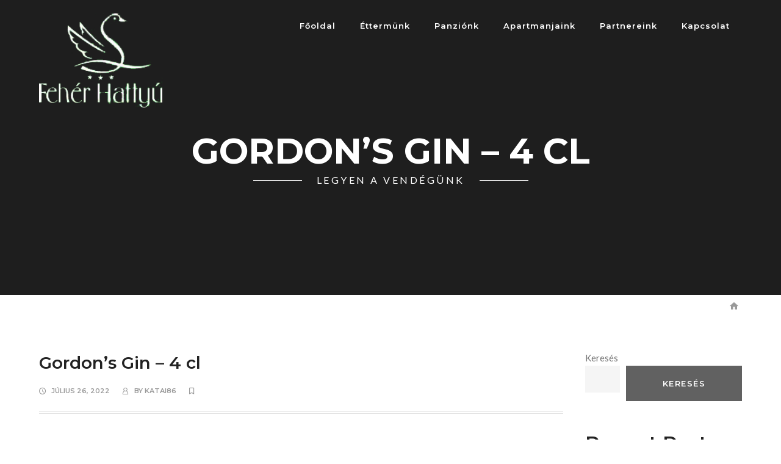

--- FILE ---
content_type: text/html; charset=UTF-8
request_url: https://feherhattyu.hu/food/gordons-gin-4-cl/
body_size: 17214
content:
<!DOCTYPE html>
<html dir="ltr" lang="hu"
	prefix="og: https://ogp.me/ns#"  class="no-js">
<head>
	<meta charset="UTF-8">
	<meta name="viewport" content="width=device-width">
	<link rel="profile" href="http://gmpg.org/xfn/11">
	<link rel="pingback" href="https://feherhattyu.hu/xmlrpc.php">
	
	<title>Gordon’s Gin – 4 cl - Fehér Hattyú</title>

		<!-- All in One SEO 4.4.1 - aioseo.com -->
		<meta name="robots" content="max-image-preview:large" />
		<link rel="canonical" href="https://feherhattyu.hu/food/gordons-gin-4-cl/" />
		<meta name="generator" content="All in One SEO (AIOSEO) 4.4.1" />
		<meta property="og:locale" content="hu_HU" />
		<meta property="og:site_name" content="Fehér Hattyú - Orosháza" />
		<meta property="og:type" content="article" />
		<meta property="og:title" content="Gordon’s Gin – 4 cl - Fehér Hattyú" />
		<meta property="og:url" content="https://feherhattyu.hu/food/gordons-gin-4-cl/" />
		<meta property="article:published_time" content="2022-07-26T10:46:21+00:00" />
		<meta property="article:modified_time" content="2025-06-14T11:43:43+00:00" />
		<meta name="twitter:card" content="summary_large_image" />
		<meta name="twitter:title" content="Gordon’s Gin – 4 cl - Fehér Hattyú" />
		<script type="application/ld+json" class="aioseo-schema">
			{"@context":"https:\/\/schema.org","@graph":[{"@type":"BreadcrumbList","@id":"https:\/\/feherhattyu.hu\/food\/gordons-gin-4-cl\/#breadcrumblist","itemListElement":[{"@type":"ListItem","@id":"https:\/\/feherhattyu.hu\/#listItem","position":1,"item":{"@type":"WebPage","@id":"https:\/\/feherhattyu.hu\/","name":"Home","description":"Orosh\u00e1za","url":"https:\/\/feherhattyu.hu\/"},"nextItem":"https:\/\/feherhattyu.hu\/food\/gordons-gin-4-cl\/#listItem"},{"@type":"ListItem","@id":"https:\/\/feherhattyu.hu\/food\/gordons-gin-4-cl\/#listItem","position":2,"item":{"@type":"WebPage","@id":"https:\/\/feherhattyu.hu\/food\/gordons-gin-4-cl\/","name":"Gordon\u2019s Gin - 4 cl","url":"https:\/\/feherhattyu.hu\/food\/gordons-gin-4-cl\/"},"previousItem":"https:\/\/feherhattyu.hu\/#listItem"}]},{"@type":"Organization","@id":"https:\/\/feherhattyu.hu\/#organization","name":"Feh\u00e9r Hatty\u00fa","url":"https:\/\/feherhattyu.hu\/"},{"@type":"Person","@id":"https:\/\/feherhattyu.hu\/author\/katai86\/#author","url":"https:\/\/feherhattyu.hu\/author\/katai86\/","name":"katai86","image":{"@type":"ImageObject","@id":"https:\/\/feherhattyu.hu\/food\/gordons-gin-4-cl\/#authorImage","url":"https:\/\/secure.gravatar.com\/avatar\/e446cb332c87330f66ac9b5c23085988e8c11ba46f8cf7b6116b79054c628625?s=96&d=mm&r=g","width":96,"height":96,"caption":"katai86"}},{"@type":"WebPage","@id":"https:\/\/feherhattyu.hu\/food\/gordons-gin-4-cl\/#webpage","url":"https:\/\/feherhattyu.hu\/food\/gordons-gin-4-cl\/","name":"Gordon\u2019s Gin \u2013 4 cl - Feh\u00e9r Hatty\u00fa","inLanguage":"hu-HU","isPartOf":{"@id":"https:\/\/feherhattyu.hu\/#website"},"breadcrumb":{"@id":"https:\/\/feherhattyu.hu\/food\/gordons-gin-4-cl\/#breadcrumblist"},"author":{"@id":"https:\/\/feherhattyu.hu\/author\/katai86\/#author"},"creator":{"@id":"https:\/\/feherhattyu.hu\/author\/katai86\/#author"},"datePublished":"2022-07-26T10:46:21+00:00","dateModified":"2025-06-14T11:43:43+00:00"},{"@type":"WebSite","@id":"https:\/\/feherhattyu.hu\/#website","url":"https:\/\/feherhattyu.hu\/","name":"Feh\u00e9r Hatty\u00fa","description":"Orosh\u00e1za","inLanguage":"hu-HU","publisher":{"@id":"https:\/\/feherhattyu.hu\/#organization"}}]}
		</script>
		<!-- All in One SEO -->

<link rel='dns-prefetch' href='//stats.wp.com' />
<link rel='dns-prefetch' href='//maps.googleapis.com' />
<link rel='dns-prefetch' href='//fonts.googleapis.com' />
<link rel="alternate" type="application/rss+xml" title="Fehér Hattyú &raquo; hírcsatorna" href="https://feherhattyu.hu/feed/" />
<link rel="alternate" type="application/rss+xml" title="Fehér Hattyú &raquo; hozzászólás hírcsatorna" href="https://feherhattyu.hu/comments/feed/" />
<link rel="alternate" title="oEmbed (JSON)" type="application/json+oembed" href="https://feherhattyu.hu/wp-json/oembed/1.0/embed?url=https%3A%2F%2Ffeherhattyu.hu%2Ffood%2Fgordons-gin-4-cl%2F" />
<link rel="alternate" title="oEmbed (XML)" type="text/xml+oembed" href="https://feherhattyu.hu/wp-json/oembed/1.0/embed?url=https%3A%2F%2Ffeherhattyu.hu%2Ffood%2Fgordons-gin-4-cl%2F&#038;format=xml" />
		<!-- This site uses the Google Analytics by MonsterInsights plugin v8.17 - Using Analytics tracking - https://www.monsterinsights.com/ -->
		<!-- Note: MonsterInsights is not currently configured on this site. The site owner needs to authenticate with Google Analytics in the MonsterInsights settings panel. -->
					<!-- No tracking code set -->
				<!-- / Google Analytics by MonsterInsights -->
		<style id='wp-img-auto-sizes-contain-inline-css' type='text/css'>
img:is([sizes=auto i],[sizes^="auto," i]){contain-intrinsic-size:3000px 1500px}
/*# sourceURL=wp-img-auto-sizes-contain-inline-css */
</style>
<link rel='stylesheet' id='extraicon-css' href='https://feherhattyu.hu/wp-content/plugins/wprt-addons//assets/theme-icons.css?ver=6.9' type='text/css' media='all' />
<link rel='stylesheet' id='js_composer_front-css' href='https://feherhattyu.hu/wp-content/plugins/js_composer/assets/css/js_composer.min.css?ver=6.9.0' type='text/css' media='all' />
<style id='wp-emoji-styles-inline-css' type='text/css'>

	img.wp-smiley, img.emoji {
		display: inline !important;
		border: none !important;
		box-shadow: none !important;
		height: 1em !important;
		width: 1em !important;
		margin: 0 0.07em !important;
		vertical-align: -0.1em !important;
		background: none !important;
		padding: 0 !important;
	}
/*# sourceURL=wp-emoji-styles-inline-css */
</style>
<style id='wp-block-library-inline-css' type='text/css'>
:root{--wp-block-synced-color:#7a00df;--wp-block-synced-color--rgb:122,0,223;--wp-bound-block-color:var(--wp-block-synced-color);--wp-editor-canvas-background:#ddd;--wp-admin-theme-color:#007cba;--wp-admin-theme-color--rgb:0,124,186;--wp-admin-theme-color-darker-10:#006ba1;--wp-admin-theme-color-darker-10--rgb:0,107,160.5;--wp-admin-theme-color-darker-20:#005a87;--wp-admin-theme-color-darker-20--rgb:0,90,135;--wp-admin-border-width-focus:2px}@media (min-resolution:192dpi){:root{--wp-admin-border-width-focus:1.5px}}.wp-element-button{cursor:pointer}:root .has-very-light-gray-background-color{background-color:#eee}:root .has-very-dark-gray-background-color{background-color:#313131}:root .has-very-light-gray-color{color:#eee}:root .has-very-dark-gray-color{color:#313131}:root .has-vivid-green-cyan-to-vivid-cyan-blue-gradient-background{background:linear-gradient(135deg,#00d084,#0693e3)}:root .has-purple-crush-gradient-background{background:linear-gradient(135deg,#34e2e4,#4721fb 50%,#ab1dfe)}:root .has-hazy-dawn-gradient-background{background:linear-gradient(135deg,#faaca8,#dad0ec)}:root .has-subdued-olive-gradient-background{background:linear-gradient(135deg,#fafae1,#67a671)}:root .has-atomic-cream-gradient-background{background:linear-gradient(135deg,#fdd79a,#004a59)}:root .has-nightshade-gradient-background{background:linear-gradient(135deg,#330968,#31cdcf)}:root .has-midnight-gradient-background{background:linear-gradient(135deg,#020381,#2874fc)}:root{--wp--preset--font-size--normal:16px;--wp--preset--font-size--huge:42px}.has-regular-font-size{font-size:1em}.has-larger-font-size{font-size:2.625em}.has-normal-font-size{font-size:var(--wp--preset--font-size--normal)}.has-huge-font-size{font-size:var(--wp--preset--font-size--huge)}.has-text-align-center{text-align:center}.has-text-align-left{text-align:left}.has-text-align-right{text-align:right}.has-fit-text{white-space:nowrap!important}#end-resizable-editor-section{display:none}.aligncenter{clear:both}.items-justified-left{justify-content:flex-start}.items-justified-center{justify-content:center}.items-justified-right{justify-content:flex-end}.items-justified-space-between{justify-content:space-between}.screen-reader-text{border:0;clip-path:inset(50%);height:1px;margin:-1px;overflow:hidden;padding:0;position:absolute;width:1px;word-wrap:normal!important}.screen-reader-text:focus{background-color:#ddd;clip-path:none;color:#444;display:block;font-size:1em;height:auto;left:5px;line-height:normal;padding:15px 23px 14px;text-decoration:none;top:5px;width:auto;z-index:100000}html :where(.has-border-color){border-style:solid}html :where([style*=border-top-color]){border-top-style:solid}html :where([style*=border-right-color]){border-right-style:solid}html :where([style*=border-bottom-color]){border-bottom-style:solid}html :where([style*=border-left-color]){border-left-style:solid}html :where([style*=border-width]){border-style:solid}html :where([style*=border-top-width]){border-top-style:solid}html :where([style*=border-right-width]){border-right-style:solid}html :where([style*=border-bottom-width]){border-bottom-style:solid}html :where([style*=border-left-width]){border-left-style:solid}html :where(img[class*=wp-image-]){height:auto;max-width:100%}:where(figure){margin:0 0 1em}html :where(.is-position-sticky){--wp-admin--admin-bar--position-offset:var(--wp-admin--admin-bar--height,0px)}@media screen and (max-width:600px){html :where(.is-position-sticky){--wp-admin--admin-bar--position-offset:0px}}

/*# sourceURL=wp-block-library-inline-css */
</style><style id='wp-block-heading-inline-css' type='text/css'>
h1:where(.wp-block-heading).has-background,h2:where(.wp-block-heading).has-background,h3:where(.wp-block-heading).has-background,h4:where(.wp-block-heading).has-background,h5:where(.wp-block-heading).has-background,h6:where(.wp-block-heading).has-background{padding:1.25em 2.375em}h1.has-text-align-left[style*=writing-mode]:where([style*=vertical-lr]),h1.has-text-align-right[style*=writing-mode]:where([style*=vertical-rl]),h2.has-text-align-left[style*=writing-mode]:where([style*=vertical-lr]),h2.has-text-align-right[style*=writing-mode]:where([style*=vertical-rl]),h3.has-text-align-left[style*=writing-mode]:where([style*=vertical-lr]),h3.has-text-align-right[style*=writing-mode]:where([style*=vertical-rl]),h4.has-text-align-left[style*=writing-mode]:where([style*=vertical-lr]),h4.has-text-align-right[style*=writing-mode]:where([style*=vertical-rl]),h5.has-text-align-left[style*=writing-mode]:where([style*=vertical-lr]),h5.has-text-align-right[style*=writing-mode]:where([style*=vertical-rl]),h6.has-text-align-left[style*=writing-mode]:where([style*=vertical-lr]),h6.has-text-align-right[style*=writing-mode]:where([style*=vertical-rl]){rotate:180deg}
/*# sourceURL=https://feherhattyu.hu/wp-includes/blocks/heading/style.min.css */
</style>
<style id='wp-block-latest-comments-inline-css' type='text/css'>
ol.wp-block-latest-comments{box-sizing:border-box;margin-left:0}:where(.wp-block-latest-comments:not([style*=line-height] .wp-block-latest-comments__comment)){line-height:1.1}:where(.wp-block-latest-comments:not([style*=line-height] .wp-block-latest-comments__comment-excerpt p)){line-height:1.8}.has-dates :where(.wp-block-latest-comments:not([style*=line-height])),.has-excerpts :where(.wp-block-latest-comments:not([style*=line-height])){line-height:1.5}.wp-block-latest-comments .wp-block-latest-comments{padding-left:0}.wp-block-latest-comments__comment{list-style:none;margin-bottom:1em}.has-avatars .wp-block-latest-comments__comment{list-style:none;min-height:2.25em}.has-avatars .wp-block-latest-comments__comment .wp-block-latest-comments__comment-excerpt,.has-avatars .wp-block-latest-comments__comment .wp-block-latest-comments__comment-meta{margin-left:3.25em}.wp-block-latest-comments__comment-excerpt p{font-size:.875em;margin:.36em 0 1.4em}.wp-block-latest-comments__comment-date{display:block;font-size:.75em}.wp-block-latest-comments .avatar,.wp-block-latest-comments__comment-avatar{border-radius:1.5em;display:block;float:left;height:2.5em;margin-right:.75em;width:2.5em}.wp-block-latest-comments[class*=-font-size] a,.wp-block-latest-comments[style*=font-size] a{font-size:inherit}
/*# sourceURL=https://feherhattyu.hu/wp-includes/blocks/latest-comments/style.min.css */
</style>
<style id='wp-block-latest-posts-inline-css' type='text/css'>
.wp-block-latest-posts{box-sizing:border-box}.wp-block-latest-posts.alignleft{margin-right:2em}.wp-block-latest-posts.alignright{margin-left:2em}.wp-block-latest-posts.wp-block-latest-posts__list{list-style:none}.wp-block-latest-posts.wp-block-latest-posts__list li{clear:both;overflow-wrap:break-word}.wp-block-latest-posts.is-grid{display:flex;flex-wrap:wrap}.wp-block-latest-posts.is-grid li{margin:0 1.25em 1.25em 0;width:100%}@media (min-width:600px){.wp-block-latest-posts.columns-2 li{width:calc(50% - .625em)}.wp-block-latest-posts.columns-2 li:nth-child(2n){margin-right:0}.wp-block-latest-posts.columns-3 li{width:calc(33.33333% - .83333em)}.wp-block-latest-posts.columns-3 li:nth-child(3n){margin-right:0}.wp-block-latest-posts.columns-4 li{width:calc(25% - .9375em)}.wp-block-latest-posts.columns-4 li:nth-child(4n){margin-right:0}.wp-block-latest-posts.columns-5 li{width:calc(20% - 1em)}.wp-block-latest-posts.columns-5 li:nth-child(5n){margin-right:0}.wp-block-latest-posts.columns-6 li{width:calc(16.66667% - 1.04167em)}.wp-block-latest-posts.columns-6 li:nth-child(6n){margin-right:0}}:root :where(.wp-block-latest-posts.is-grid){padding:0}:root :where(.wp-block-latest-posts.wp-block-latest-posts__list){padding-left:0}.wp-block-latest-posts__post-author,.wp-block-latest-posts__post-date{display:block;font-size:.8125em}.wp-block-latest-posts__post-excerpt,.wp-block-latest-posts__post-full-content{margin-bottom:1em;margin-top:.5em}.wp-block-latest-posts__featured-image a{display:inline-block}.wp-block-latest-posts__featured-image img{height:auto;max-width:100%;width:auto}.wp-block-latest-posts__featured-image.alignleft{float:left;margin-right:1em}.wp-block-latest-posts__featured-image.alignright{float:right;margin-left:1em}.wp-block-latest-posts__featured-image.aligncenter{margin-bottom:1em;text-align:center}
/*# sourceURL=https://feherhattyu.hu/wp-includes/blocks/latest-posts/style.min.css */
</style>
<style id='wp-block-search-inline-css' type='text/css'>
.wp-block-search__button{margin-left:10px;word-break:normal}.wp-block-search__button.has-icon{line-height:0}.wp-block-search__button svg{height:1.25em;min-height:24px;min-width:24px;width:1.25em;fill:currentColor;vertical-align:text-bottom}:where(.wp-block-search__button){border:1px solid #ccc;padding:6px 10px}.wp-block-search__inside-wrapper{display:flex;flex:auto;flex-wrap:nowrap;max-width:100%}.wp-block-search__label{width:100%}.wp-block-search.wp-block-search__button-only .wp-block-search__button{box-sizing:border-box;display:flex;flex-shrink:0;justify-content:center;margin-left:0;max-width:100%}.wp-block-search.wp-block-search__button-only .wp-block-search__inside-wrapper{min-width:0!important;transition-property:width}.wp-block-search.wp-block-search__button-only .wp-block-search__input{flex-basis:100%;transition-duration:.3s}.wp-block-search.wp-block-search__button-only.wp-block-search__searchfield-hidden,.wp-block-search.wp-block-search__button-only.wp-block-search__searchfield-hidden .wp-block-search__inside-wrapper{overflow:hidden}.wp-block-search.wp-block-search__button-only.wp-block-search__searchfield-hidden .wp-block-search__input{border-left-width:0!important;border-right-width:0!important;flex-basis:0;flex-grow:0;margin:0;min-width:0!important;padding-left:0!important;padding-right:0!important;width:0!important}:where(.wp-block-search__input){appearance:none;border:1px solid #949494;flex-grow:1;font-family:inherit;font-size:inherit;font-style:inherit;font-weight:inherit;letter-spacing:inherit;line-height:inherit;margin-left:0;margin-right:0;min-width:3rem;padding:8px;text-decoration:unset!important;text-transform:inherit}:where(.wp-block-search__button-inside .wp-block-search__inside-wrapper){background-color:#fff;border:1px solid #949494;box-sizing:border-box;padding:4px}:where(.wp-block-search__button-inside .wp-block-search__inside-wrapper) .wp-block-search__input{border:none;border-radius:0;padding:0 4px}:where(.wp-block-search__button-inside .wp-block-search__inside-wrapper) .wp-block-search__input:focus{outline:none}:where(.wp-block-search__button-inside .wp-block-search__inside-wrapper) :where(.wp-block-search__button){padding:4px 8px}.wp-block-search.aligncenter .wp-block-search__inside-wrapper{margin:auto}.wp-block[data-align=right] .wp-block-search.wp-block-search__button-only .wp-block-search__inside-wrapper{float:right}
/*# sourceURL=https://feherhattyu.hu/wp-includes/blocks/search/style.min.css */
</style>
<style id='wp-block-group-inline-css' type='text/css'>
.wp-block-group{box-sizing:border-box}:where(.wp-block-group.wp-block-group-is-layout-constrained){position:relative}
/*# sourceURL=https://feherhattyu.hu/wp-includes/blocks/group/style.min.css */
</style>
<style id='global-styles-inline-css' type='text/css'>
:root{--wp--preset--aspect-ratio--square: 1;--wp--preset--aspect-ratio--4-3: 4/3;--wp--preset--aspect-ratio--3-4: 3/4;--wp--preset--aspect-ratio--3-2: 3/2;--wp--preset--aspect-ratio--2-3: 2/3;--wp--preset--aspect-ratio--16-9: 16/9;--wp--preset--aspect-ratio--9-16: 9/16;--wp--preset--color--black: #000000;--wp--preset--color--cyan-bluish-gray: #abb8c3;--wp--preset--color--white: #ffffff;--wp--preset--color--pale-pink: #f78da7;--wp--preset--color--vivid-red: #cf2e2e;--wp--preset--color--luminous-vivid-orange: #ff6900;--wp--preset--color--luminous-vivid-amber: #fcb900;--wp--preset--color--light-green-cyan: #7bdcb5;--wp--preset--color--vivid-green-cyan: #00d084;--wp--preset--color--pale-cyan-blue: #8ed1fc;--wp--preset--color--vivid-cyan-blue: #0693e3;--wp--preset--color--vivid-purple: #9b51e0;--wp--preset--gradient--vivid-cyan-blue-to-vivid-purple: linear-gradient(135deg,rgb(6,147,227) 0%,rgb(155,81,224) 100%);--wp--preset--gradient--light-green-cyan-to-vivid-green-cyan: linear-gradient(135deg,rgb(122,220,180) 0%,rgb(0,208,130) 100%);--wp--preset--gradient--luminous-vivid-amber-to-luminous-vivid-orange: linear-gradient(135deg,rgb(252,185,0) 0%,rgb(255,105,0) 100%);--wp--preset--gradient--luminous-vivid-orange-to-vivid-red: linear-gradient(135deg,rgb(255,105,0) 0%,rgb(207,46,46) 100%);--wp--preset--gradient--very-light-gray-to-cyan-bluish-gray: linear-gradient(135deg,rgb(238,238,238) 0%,rgb(169,184,195) 100%);--wp--preset--gradient--cool-to-warm-spectrum: linear-gradient(135deg,rgb(74,234,220) 0%,rgb(151,120,209) 20%,rgb(207,42,186) 40%,rgb(238,44,130) 60%,rgb(251,105,98) 80%,rgb(254,248,76) 100%);--wp--preset--gradient--blush-light-purple: linear-gradient(135deg,rgb(255,206,236) 0%,rgb(152,150,240) 100%);--wp--preset--gradient--blush-bordeaux: linear-gradient(135deg,rgb(254,205,165) 0%,rgb(254,45,45) 50%,rgb(107,0,62) 100%);--wp--preset--gradient--luminous-dusk: linear-gradient(135deg,rgb(255,203,112) 0%,rgb(199,81,192) 50%,rgb(65,88,208) 100%);--wp--preset--gradient--pale-ocean: linear-gradient(135deg,rgb(255,245,203) 0%,rgb(182,227,212) 50%,rgb(51,167,181) 100%);--wp--preset--gradient--electric-grass: linear-gradient(135deg,rgb(202,248,128) 0%,rgb(113,206,126) 100%);--wp--preset--gradient--midnight: linear-gradient(135deg,rgb(2,3,129) 0%,rgb(40,116,252) 100%);--wp--preset--font-size--small: 13px;--wp--preset--font-size--medium: 20px;--wp--preset--font-size--large: 36px;--wp--preset--font-size--x-large: 42px;--wp--preset--spacing--20: 0.44rem;--wp--preset--spacing--30: 0.67rem;--wp--preset--spacing--40: 1rem;--wp--preset--spacing--50: 1.5rem;--wp--preset--spacing--60: 2.25rem;--wp--preset--spacing--70: 3.38rem;--wp--preset--spacing--80: 5.06rem;--wp--preset--shadow--natural: 6px 6px 9px rgba(0, 0, 0, 0.2);--wp--preset--shadow--deep: 12px 12px 50px rgba(0, 0, 0, 0.4);--wp--preset--shadow--sharp: 6px 6px 0px rgba(0, 0, 0, 0.2);--wp--preset--shadow--outlined: 6px 6px 0px -3px rgb(255, 255, 255), 6px 6px rgb(0, 0, 0);--wp--preset--shadow--crisp: 6px 6px 0px rgb(0, 0, 0);}:where(.is-layout-flex){gap: 0.5em;}:where(.is-layout-grid){gap: 0.5em;}body .is-layout-flex{display: flex;}.is-layout-flex{flex-wrap: wrap;align-items: center;}.is-layout-flex > :is(*, div){margin: 0;}body .is-layout-grid{display: grid;}.is-layout-grid > :is(*, div){margin: 0;}:where(.wp-block-columns.is-layout-flex){gap: 2em;}:where(.wp-block-columns.is-layout-grid){gap: 2em;}:where(.wp-block-post-template.is-layout-flex){gap: 1.25em;}:where(.wp-block-post-template.is-layout-grid){gap: 1.25em;}.has-black-color{color: var(--wp--preset--color--black) !important;}.has-cyan-bluish-gray-color{color: var(--wp--preset--color--cyan-bluish-gray) !important;}.has-white-color{color: var(--wp--preset--color--white) !important;}.has-pale-pink-color{color: var(--wp--preset--color--pale-pink) !important;}.has-vivid-red-color{color: var(--wp--preset--color--vivid-red) !important;}.has-luminous-vivid-orange-color{color: var(--wp--preset--color--luminous-vivid-orange) !important;}.has-luminous-vivid-amber-color{color: var(--wp--preset--color--luminous-vivid-amber) !important;}.has-light-green-cyan-color{color: var(--wp--preset--color--light-green-cyan) !important;}.has-vivid-green-cyan-color{color: var(--wp--preset--color--vivid-green-cyan) !important;}.has-pale-cyan-blue-color{color: var(--wp--preset--color--pale-cyan-blue) !important;}.has-vivid-cyan-blue-color{color: var(--wp--preset--color--vivid-cyan-blue) !important;}.has-vivid-purple-color{color: var(--wp--preset--color--vivid-purple) !important;}.has-black-background-color{background-color: var(--wp--preset--color--black) !important;}.has-cyan-bluish-gray-background-color{background-color: var(--wp--preset--color--cyan-bluish-gray) !important;}.has-white-background-color{background-color: var(--wp--preset--color--white) !important;}.has-pale-pink-background-color{background-color: var(--wp--preset--color--pale-pink) !important;}.has-vivid-red-background-color{background-color: var(--wp--preset--color--vivid-red) !important;}.has-luminous-vivid-orange-background-color{background-color: var(--wp--preset--color--luminous-vivid-orange) !important;}.has-luminous-vivid-amber-background-color{background-color: var(--wp--preset--color--luminous-vivid-amber) !important;}.has-light-green-cyan-background-color{background-color: var(--wp--preset--color--light-green-cyan) !important;}.has-vivid-green-cyan-background-color{background-color: var(--wp--preset--color--vivid-green-cyan) !important;}.has-pale-cyan-blue-background-color{background-color: var(--wp--preset--color--pale-cyan-blue) !important;}.has-vivid-cyan-blue-background-color{background-color: var(--wp--preset--color--vivid-cyan-blue) !important;}.has-vivid-purple-background-color{background-color: var(--wp--preset--color--vivid-purple) !important;}.has-black-border-color{border-color: var(--wp--preset--color--black) !important;}.has-cyan-bluish-gray-border-color{border-color: var(--wp--preset--color--cyan-bluish-gray) !important;}.has-white-border-color{border-color: var(--wp--preset--color--white) !important;}.has-pale-pink-border-color{border-color: var(--wp--preset--color--pale-pink) !important;}.has-vivid-red-border-color{border-color: var(--wp--preset--color--vivid-red) !important;}.has-luminous-vivid-orange-border-color{border-color: var(--wp--preset--color--luminous-vivid-orange) !important;}.has-luminous-vivid-amber-border-color{border-color: var(--wp--preset--color--luminous-vivid-amber) !important;}.has-light-green-cyan-border-color{border-color: var(--wp--preset--color--light-green-cyan) !important;}.has-vivid-green-cyan-border-color{border-color: var(--wp--preset--color--vivid-green-cyan) !important;}.has-pale-cyan-blue-border-color{border-color: var(--wp--preset--color--pale-cyan-blue) !important;}.has-vivid-cyan-blue-border-color{border-color: var(--wp--preset--color--vivid-cyan-blue) !important;}.has-vivid-purple-border-color{border-color: var(--wp--preset--color--vivid-purple) !important;}.has-vivid-cyan-blue-to-vivid-purple-gradient-background{background: var(--wp--preset--gradient--vivid-cyan-blue-to-vivid-purple) !important;}.has-light-green-cyan-to-vivid-green-cyan-gradient-background{background: var(--wp--preset--gradient--light-green-cyan-to-vivid-green-cyan) !important;}.has-luminous-vivid-amber-to-luminous-vivid-orange-gradient-background{background: var(--wp--preset--gradient--luminous-vivid-amber-to-luminous-vivid-orange) !important;}.has-luminous-vivid-orange-to-vivid-red-gradient-background{background: var(--wp--preset--gradient--luminous-vivid-orange-to-vivid-red) !important;}.has-very-light-gray-to-cyan-bluish-gray-gradient-background{background: var(--wp--preset--gradient--very-light-gray-to-cyan-bluish-gray) !important;}.has-cool-to-warm-spectrum-gradient-background{background: var(--wp--preset--gradient--cool-to-warm-spectrum) !important;}.has-blush-light-purple-gradient-background{background: var(--wp--preset--gradient--blush-light-purple) !important;}.has-blush-bordeaux-gradient-background{background: var(--wp--preset--gradient--blush-bordeaux) !important;}.has-luminous-dusk-gradient-background{background: var(--wp--preset--gradient--luminous-dusk) !important;}.has-pale-ocean-gradient-background{background: var(--wp--preset--gradient--pale-ocean) !important;}.has-electric-grass-gradient-background{background: var(--wp--preset--gradient--electric-grass) !important;}.has-midnight-gradient-background{background: var(--wp--preset--gradient--midnight) !important;}.has-small-font-size{font-size: var(--wp--preset--font-size--small) !important;}.has-medium-font-size{font-size: var(--wp--preset--font-size--medium) !important;}.has-large-font-size{font-size: var(--wp--preset--font-size--large) !important;}.has-x-large-font-size{font-size: var(--wp--preset--font-size--x-large) !important;}
/*# sourceURL=global-styles-inline-css */
</style>

<style id='classic-theme-styles-inline-css' type='text/css'>
/*! This file is auto-generated */
.wp-block-button__link{color:#fff;background-color:#32373c;border-radius:9999px;box-shadow:none;text-decoration:none;padding:calc(.667em + 2px) calc(1.333em + 2px);font-size:1.125em}.wp-block-file__button{background:#32373c;color:#fff;text-decoration:none}
/*# sourceURL=/wp-includes/css/classic-themes.min.css */
</style>
<link rel='stylesheet' id='contact-form-7-css' href='https://feherhattyu.hu/wp-content/plugins/contact-form-7/includes/css/styles.css?ver=5.7.7' type='text/css' media='all' />
<style id='woocommerce-inline-inline-css' type='text/css'>
.woocommerce form .form-row .required { visibility: visible; }
/*# sourceURL=woocommerce-inline-inline-css */
</style>
<link rel='stylesheet' id='wprt-google-font-lato-css' href='//fonts.googleapis.com/css?family=Lato%3A100%2C200%2C300%2C400%2C500%2C600%2C700%2C800%2C900100italic%2C200italic%2C300italic%2C400italic%2C500italic%2C600italic%2C700italic%2C800italic%2C900italic&#038;subset=latin&#038;ver=6.9' type='text/css' media='all' />
<link rel='stylesheet' id='wprt-google-font-montserrat-css' href='//fonts.googleapis.com/css?family=Montserrat%3A100%2C200%2C300%2C400%2C500%2C600%2C700%2C800%2C900100italic%2C200italic%2C300italic%2C400italic%2C500italic%2C600italic%2C700italic%2C800italic%2C900italic&#038;subset=latin&#038;ver=6.9' type='text/css' media='all' />
<link rel='stylesheet' id='wprt-theme-style-css' href='https://feherhattyu.hu/wp-content/themes/gustablo/style.css?ver=1.0.0' type='text/css' media='all' />
<link rel='stylesheet' id='wprt-visual-composer-css' href='https://feherhattyu.hu/wp-content/themes/gustablo/assets/css/visual-composer.css?ver=1.0.0' type='text/css' media='all' />
<link rel='stylesheet' id='animate-css' href='https://feherhattyu.hu/wp-content/themes/gustablo/assets/css/animate.css?ver=3.5.2' type='text/css' media='all' />
<link rel='stylesheet' id='animsition-css' href='https://feherhattyu.hu/wp-content/themes/gustablo/assets/css/animsition.css?ver=4.0.1' type='text/css' media='all' />
<link rel='stylesheet' id='fontawesome-css' href='https://feherhattyu.hu/wp-content/themes/gustablo/assets/css/font-awesome.css?ver=4.7.0' type='text/css' media='all' />
<link rel='stylesheet' id='slick-css' href='https://feherhattyu.hu/wp-content/themes/gustablo/assets/css/slick.css?ver=1.6.0' type='text/css' media='all' />
<link rel='stylesheet' id='wprt-themecore-icons-css' href='https://feherhattyu.hu/wp-content/themes/gustablo/assets/css/themecore-icons.css?ver=1.0.0' type='text/css' media='all' />
<link rel='stylesheet' id='woocommerce-css' href='https://feherhattyu.hu/wp-content/themes/gustablo/assets/css/woocommerce.css?ver=1.0.0' type='text/css' media='all' />
<link rel='stylesheet' id='wprt-flexslider-css' href='https://feherhattyu.hu/wp-content/plugins/wprt-addons/assets/flexslider.css?ver=2.3.6' type='text/css' media='all' />
<link rel='stylesheet' id='wprt-owlcarousel-css' href='https://feherhattyu.hu/wp-content/plugins/wprt-addons/assets/owl.carousel.css?ver=2.2.1' type='text/css' media='all' />
<link rel='stylesheet' id='wprt-cubeportfolio-css' href='https://feherhattyu.hu/wp-content/plugins/wprt-addons/assets/cubeportfolio.min.css?ver=3.4.0' type='text/css' media='all' />
<link rel='stylesheet' id='wprt-magnificpopup-css' href='https://feherhattyu.hu/wp-content/plugins/wprt-addons/assets/magnific.popup.css?ver=1.0.0' type='text/css' media='all' />
<link rel='stylesheet' id='wprt-vegas-css' href='https://feherhattyu.hu/wp-content/plugins/wprt-addons/assets/vegas.css?ver=2.3.1' type='text/css' media='all' />
<link rel='stylesheet' id='wprt-ytplayer-css' href='https://feherhattyu.hu/wp-content/plugins/wprt-addons/assets/ytplayer.css?ver=3.0.2' type='text/css' media='all' />
<link rel='stylesheet' id='wprt-shortcode-css' href='https://feherhattyu.hu/wp-content/plugins/wprt-addons/assets/shortcodes.css?ver=1.0' type='text/css' media='all' />
<script type="text/javascript" src="https://feherhattyu.hu/wp-includes/js/dist/hooks.min.js?ver=dd5603f07f9220ed27f1" id="wp-hooks-js"></script>
<script type="text/javascript" src="https://stats.wp.com/w.js?ver=202603" id="woo-tracks-js"></script>
<script type="text/javascript" src="https://feherhattyu.hu/wp-includes/js/jquery/jquery.min.js?ver=3.7.1" id="jquery-core-js"></script>
<script type="text/javascript" src="https://feherhattyu.hu/wp-includes/js/jquery/jquery-migrate.min.js?ver=3.4.1" id="jquery-migrate-js"></script>
<script type="text/javascript" src="https://feherhattyu.hu/wp-content/plugins/woocommerce/assets/js/jquery-blockui/jquery.blockUI.min.js?ver=2.7.0-wc.7.8.2" id="jquery-blockui-js"></script>
<script type="text/javascript" id="wc-add-to-cart-js-extra">
/* <![CDATA[ */
var wc_add_to_cart_params = {"ajax_url":"/wp-admin/admin-ajax.php","wc_ajax_url":"/?wc-ajax=%%endpoint%%","i18n_view_cart":"View cart","cart_url":"https://feherhattyu.hu/cart/","is_cart":"","cart_redirect_after_add":"no"};
//# sourceURL=wc-add-to-cart-js-extra
/* ]]> */
</script>
<script type="text/javascript" src="https://feherhattyu.hu/wp-content/plugins/woocommerce/assets/js/frontend/add-to-cart.min.js?ver=7.8.2" id="wc-add-to-cart-js"></script>
<script type="text/javascript" src="https://feherhattyu.hu/wp-content/plugins/js_composer/assets/js/vendors/woocommerce-add-to-cart.js?ver=6.9.0" id="vc_woocommerce-add-to-cart-js-js"></script>
<script type="text/javascript" src="https://maps.googleapis.com/maps/api/js?ver=v3" id="google-maps-api-js"></script>
<link rel="https://api.w.org/" href="https://feherhattyu.hu/wp-json/" /><link rel="EditURI" type="application/rsd+xml" title="RSD" href="https://feherhattyu.hu/xmlrpc.php?rsd" />
<meta name="generator" content="WordPress 6.9" />
<meta name="generator" content="WooCommerce 7.8.2" />
<link rel='shortlink' href='https://feherhattyu.hu/?p=1564' />
<link rel="shortcut icon" href="https://feherhattyu.tartalomugynokseg.hu/wp-content/uploads/2022/07/logo-masolata.png" type="image/x-icon">	<noscript><style>.woocommerce-product-gallery{ opacity: 1 !important; }</style></noscript>
	<meta name="generator" content="Powered by WPBakery Page Builder - drag and drop page builder for WordPress."/>
<meta name="generator" content="Powered by Slider Revolution 6.5.24 - responsive, Mobile-Friendly Slider Plugin for WordPress with comfortable drag and drop interface." />
<script>function setREVStartSize(e){
			//window.requestAnimationFrame(function() {
				window.RSIW = window.RSIW===undefined ? window.innerWidth : window.RSIW;
				window.RSIH = window.RSIH===undefined ? window.innerHeight : window.RSIH;
				try {
					var pw = document.getElementById(e.c).parentNode.offsetWidth,
						newh;
					pw = pw===0 || isNaN(pw) || (e.l=="fullwidth" || e.layout=="fullwidth") ? window.RSIW : pw;
					e.tabw = e.tabw===undefined ? 0 : parseInt(e.tabw);
					e.thumbw = e.thumbw===undefined ? 0 : parseInt(e.thumbw);
					e.tabh = e.tabh===undefined ? 0 : parseInt(e.tabh);
					e.thumbh = e.thumbh===undefined ? 0 : parseInt(e.thumbh);
					e.tabhide = e.tabhide===undefined ? 0 : parseInt(e.tabhide);
					e.thumbhide = e.thumbhide===undefined ? 0 : parseInt(e.thumbhide);
					e.mh = e.mh===undefined || e.mh=="" || e.mh==="auto" ? 0 : parseInt(e.mh,0);
					if(e.layout==="fullscreen" || e.l==="fullscreen")
						newh = Math.max(e.mh,window.RSIH);
					else{
						e.gw = Array.isArray(e.gw) ? e.gw : [e.gw];
						for (var i in e.rl) if (e.gw[i]===undefined || e.gw[i]===0) e.gw[i] = e.gw[i-1];
						e.gh = e.el===undefined || e.el==="" || (Array.isArray(e.el) && e.el.length==0)? e.gh : e.el;
						e.gh = Array.isArray(e.gh) ? e.gh : [e.gh];
						for (var i in e.rl) if (e.gh[i]===undefined || e.gh[i]===0) e.gh[i] = e.gh[i-1];
											
						var nl = new Array(e.rl.length),
							ix = 0,
							sl;
						e.tabw = e.tabhide>=pw ? 0 : e.tabw;
						e.thumbw = e.thumbhide>=pw ? 0 : e.thumbw;
						e.tabh = e.tabhide>=pw ? 0 : e.tabh;
						e.thumbh = e.thumbhide>=pw ? 0 : e.thumbh;
						for (var i in e.rl) nl[i] = e.rl[i]<window.RSIW ? 0 : e.rl[i];
						sl = nl[0];
						for (var i in nl) if (sl>nl[i] && nl[i]>0) { sl = nl[i]; ix=i;}
						var m = pw>(e.gw[ix]+e.tabw+e.thumbw) ? 1 : (pw-(e.tabw+e.thumbw)) / (e.gw[ix]);
						newh =  (e.gh[ix] * m) + (e.tabh + e.thumbh);
					}
					var el = document.getElementById(e.c);
					if (el!==null && el) el.style.height = newh+"px";
					el = document.getElementById(e.c+"_wrapper");
					if (el!==null && el) {
						el.style.height = newh+"px";
						el.style.display = "block";
					}
				} catch(e){
					console.log("Failure at Presize of Slider:" + e)
				}
			//});
		  };</script>
		<style type="text/css" id="wp-custom-css">
			.wprt-price-table .price-table-price .figure:before {
    content: "$";
    font-size: 36px;
    position: absolute;
    left: 0;
    top: -2px;
    color: #999;
    font-weight: 300;
    visibility: hidden;
}

.food-box .food-detail .food-dots {
    position: absolute;
    top: 18px;
    left: 0;
    right: 0;
    height: 3px;
    display: block;
    background-image: radial-gradient(circle closest-side, #999 90%, #f5f5f5 10%);
    background-position: bottom;
    background-size: 5px 3px;
    background-repeat: repeat-x;
    visibility: hidden;
}		</style>
		<noscript><style> .wpb_animate_when_almost_visible { opacity: 1; }</style></noscript><style id="wpforms-css-vars-root">
				:root {
					--wpforms-field-border-radius: 3px;
--wpforms-field-background-color: #ffffff;
--wpforms-field-border-color: rgba( 0, 0, 0, 0.25 );
--wpforms-field-text-color: rgba( 0, 0, 0, 0.7 );
--wpforms-label-color: rgba( 0, 0, 0, 0.85 );
--wpforms-label-sublabel-color: rgba( 0, 0, 0, 0.55 );
--wpforms-label-error-color: #d63637;
--wpforms-button-border-radius: 3px;
--wpforms-button-background-color: #066aab;
--wpforms-button-text-color: #ffffff;
--wpforms-field-size-input-height: 43px;
--wpforms-field-size-input-spacing: 15px;
--wpforms-field-size-font-size: 16px;
--wpforms-field-size-line-height: 19px;
--wpforms-field-size-padding-h: 14px;
--wpforms-field-size-checkbox-size: 16px;
--wpforms-field-size-sublabel-spacing: 5px;
--wpforms-field-size-icon-size: 1;
--wpforms-label-size-font-size: 16px;
--wpforms-label-size-line-height: 19px;
--wpforms-label-size-sublabel-font-size: 14px;
--wpforms-label-size-sublabel-line-height: 17px;
--wpforms-button-size-font-size: 17px;
--wpforms-button-size-height: 41px;
--wpforms-button-size-padding-h: 15px;
--wpforms-button-size-margin-top: 10px;

				}
			</style><style id='css-footer-inline-css' type='text/css'>
/*ACCENT COLOR*/.text-accent-color,#site-logo .site-logo-text:hover,.top-bar-style-2 #top-bar .top-bar-content .content:before,.top-bar-style-1 #top-bar .top-bar-socials .icons a:hover,.top-bar-style-2 #top-bar .top-bar-socials .icons a:hover,.nav-top-cart-wrapper .nav-shop-cart ul li a.remove,.nav-top-cart-wrapper .nav-shop-cart ul li a:hover,.header-style-1 #site-header .header-search-icon:hover,.header-style-1.cur-menu-2 #main-nav > ul > li.current-menu-item > a,.header-style-1.cur-menu-2 #main-nav > ul > li.current-menu-parent > a,.header-style-2 #main-nav > ul > li > a:hover,.header-style-2 #site-header .header-search-icon:hover,.header-style-2.cur-menu-2 #main-nav > ul > li.current-menu-item > a,.header-style-2.cur-menu-2 #main-nav > ul > li.current-menu-parent > a,.header-style-4 #main-nav > ul > li > a:hover,.header-style-4.cur-menu-2 #main-nav > ul > li.current-menu-item > a,.header-style-4.cur-menu-2 #main-nav > ul > li.current-menu-parent > a,.header-style-5 #header-aside .header-info .heading:before,#breadcrumbs a:hover,#breadcrumbs .breadcrumb-trail > a:before, #breadcrumbs .breadcrumb-trail > span:before,.hentry .post-title a:hover,.hentry .post-meta a:hover,#footer-widgets .widget.widget_search .search-form .search-submit:before,.widget.widget_categories ul li a:hover,.widget.widget_meta ul li a:hover,.widget.widget_pages ul li a:hover,.widget.widget_archive ul li a:hover,.widget.widget_recent_entries ul li a:hover,.widget.widget_recent_comments ul li a:hover,#sidebar .widget.widget_calendar caption,#footer-widgets .widget.widget_calendar caption,#sidebar .widget.widget_links ul li a:hover,#footer-widgets .widget.widget_links ul li a:hover,#sidebar .widget.widget_recent_posts h3 a:hover,#footer-widgets .widget.widget_recent_posts h3 a:hover,#sidebar .widget.widget_calendar tbody #today a,#footer-widgets .widget.widget_calendar tbody #today a,#footer-widgets .widget.widget_categories ul li a:hover,#footer-widgets .widget.widget_meta ul li a:hover,#footer-widgets .widget.widget_pages ul li a:hover,#footer-widgets .widget.widget_archive ul li a:hover,#footer-widgets .widget.widget_recent_entries ul li a:hover,#footer-widgets .widget.widget_recent_comments ul li a:hover,#sidebar .widget.widget.widget_information ul li i,#footer-widgets .widget.widget.widget_information ul li i,.widget.widget_nav_menu .menu > li > a:hover,.widget.widget_archive ul li a:before,#sidebar .widget.widget_twitter .tweet-text a,.hentry .post-related .post-item h4 a:hover,.bypostauthor > article .comment-author,.logged-in-as a,.wprt-divider.has-icon .icon-wrap > span.accent,.wprt-list .icon.style-1.accent,.wprt-list .icon.style-3,.wprt-list .icon.style-6,.wprt-info-list .title i,.button-wrap.has-icon .wprt-button.white > span > .icon,.wprt-icon.background .icon.accent,.wprt-icon-box.accent-outline .icon-wrap,.wprt-icon-box.grey-outline .icon-wrap,.wprt-icon-box.simple .icon-wrap.accent,.wprt-icon-box.grey-bg .icon-wrap,.wprt-image-box .item .title a:hover,.wprt-news .news-item .text-wrap .title a:hover,.wprt-news-simple .text-wrap .title a:hover,.wprt-counter .icon-wrap .icon.accent,.wprt-counter .number-wrap .number.accent,.wprt-counter .prefix.accent,.wprt-counter .suffix.accent,.wprt-accordions .accordion-item.active .accordion-heading:after,.wprt-accordions .accordion-item .accordion-heading:hover,.gallery-box.style-1 .gallery-text h2:hover a,.project-box.style-3 h2 a:hover,.wprt-subscribe.style-1.bg-light .heading-wrap:before,.wprt-subscribe.style-1.bg-dark .heading-wrap:before,.wprt-subscribe.style-2.bg-light .heading-wrap:before,.wprt-action-box.has-icon .heading-wrap > .text-wrap > .icon.accent,.wprt-price-table .price-table-price .figure.accent,.wprt-price-table .price-table-features ul.style-1 li > span:before,.food-box .food-detail .food-price,.wprt-testimonials .name.accent,.wprt-news-event .title:hover a,.products li .price,.products li h2:hover, .products li .product-info .add_to_cart_button:hover,.woo-single-post-class .summary .price,.woocommerce-page .shop_table.cart .product-name a:hover,.woocommerce-page .woocommerce-message .button, .woocommerce-page .woocommerce-info .button, .woocommerce-page .woocommerce-error .button,.woocommerce-page .product_list_widget .product-title:hover, .woocommerce-page .widget_recent_reviews .product_list_widget a:hover, .woocommerce-page .product_list_widget .mini_cart_item a:hover,.woocommerce-page .widget_product_categories ul li a:hover,.woocommerce-page .shipping-calculator-button,a{color:#2f7b30;}blockquote:before,.top-bar-style-3 #top-bar,.top-bar-menu li a:before,.header-style-1 .nav-top-cart-wrapper .shopping-cart-items-count,.header-style-1.cur-menu-1 #main-nav > ul > li.current-menu-item > a:before,.header-style-1.cur-menu-1 #main-nav > ul > li.current-menu-parent > a:before,.header-style-1.cur-menu-1 #main-nav > ul > li > a:before,.header-style-1.cur-menu-3 #main-nav > ul > li.current-menu-item > a > span,.header-style-1.cur-menu-3 #main-nav > ul > li.current-menu-parent > a > span,.header-style-2 .nav-top-cart-wrapper .shopping-cart-items-count,.header-style-2.cur-menu-1 #main-nav > ul > li.current-menu-item > a:before,.header-style-2.cur-menu-1 #main-nav > ul > li.current-menu-parent > a:before,.header-style-2.cur-menu-3 #main-nav > ul > li.current-menu-item > a > span,.header-style-2.cur-menu-3 #main-nav > ul > li.current-menu-parent > a > span,.header-style-2.cur-menu-4 #main-nav > ul > li > a:before,.header-style-2.cur-menu-4 #main-nav > ul > li.current-menu-item > a:before, .header-style-2.cur-menu-4 #main-nav > ul > li.current-menu-parent > a:before,.header-style-3 #site-header,.header-style-4 .nav-top-cart-wrapper .shopping-cart-items-count,.header-style-4.cur-menu-3 #main-nav > ul > li.current-menu-item > a > span,.header-style-4.cur-menu-3 #main-nav > ul > li.current-menu-parent > a > span,.header-style-4.cur-menu-4 #main-nav > ul > li.current-menu-item > a:before,.header-style-4.cur-menu-4 #main-nav > ul > li.current-menu-parent > a:before,.header-style-4.cur-menu-4 #main-nav > ul > li > a:before,#main-nav .sub-menu li a:before,.nav-top-cart-wrapper .nav-shop-cart:before,#site-header .header-search-form:before,#featured-title .featured-title-heading:before,.post-media .slick-prev:hover, .post-media .slick-next:hover,.post-media .slick-dots li.slick-active button,.post-media > .post-cat a,.header-style-4 #site-header .header-aside-btn a,.wprt-pagination ul li a.page-numbers:hover,.woocommerce-pagination .page-numbers li .page-numbers:hover,.wprt-pagination ul li .page-numbers.current,.woocommerce-pagination .page-numbers li .page-numbers.current,.hentry .post-share a:hover:after,.comments-area .comments-title:after,.comments-area .comment-reply-title:after,#scroll-top:hover:before,.widget.widget_categories ul li a:before, .widget.widget_meta ul li a:before, .widget.widget_pages ul li a:before, .widget.widget_archive ul li a:before,.widget.widget_recent_entries ul li a:before, .widget.widget_recent_comments ul li:before, .widget.widget_nav_menu ul li a:before,#sidebar .widget.widget_socials .socials a:hover, #footer-widgets .widget.widget_socials .socials a:hover,.button-widget a:hover,.hentry .post-author .author-socials > a:hover,#sidebar .widget.widget_tag_cloud .tagcloud a:hover:after,#footer-widgets .widget.widget_tag_cloud .tagcloud a:hover:after,.widget_product_tag_cloud .tagcloud a:hover:after,#footer-widgets .widget .widget-title > span:after,#footer-widgets .widget.widget_recent_posts .recent-news .thumb.icon,.post-date-custom > span:first-child,#sidebar .widget .widget-title > span:after, #footer-widgets .widget .widget-title > span:after,#sidebar .widget.widget_recent_posts .recent-news .thumb.icon, #footer-widgets .widget.widget_recent_posts .recent-news .thumb.icon,#sidebar .widget.widget_twitter .tweet-icon,.hentry .post-related .post-thumb .post-cat-related a,.hentry .post-tags a:hover,.hentry .post-tags a:hover:after,.hentry .post-related .slick-next:hover, .hentry .post-related .slick-prev:hover,.nav-top-cart-wrapper .nav-shop-cart .buttons > a:first-child,.comment-reply a:hover,.footer-promotion,.wprt-button.accent,.wprt-button.outline:hover,.wprt-button.outline.ol-accent:hover,.wprt-button.dark:hover,.wprt-button.light:hover,.wprt-button.very-light:hover,.wprt-button.outline.dark:hover,.wprt-button.outline.light:hover,.wprt-button.outline.very-light:hover,.wprt-list .icon.style-2,.wprt-list .icon.style-5,.wprt-headings .sep.accent,.wprt-counter .sep.accent,.wprt-icon.background .icon.bg-accent,.wprt-icon-box .btn .simple-link:after,.wprt-icon-box.accent-bg .icon-wrap,.wprt-icon-box.grey-bg:hover .icon-wrap,.wprt-icon-box.grey-bg .icon-wrap:after,.wprt-icon-box.accent-outline:hover .icon-wrap,.wprt-icon-box.accent-outline .icon-wrap:after,.wprt-icon-box.grey-outline:hover .icon-wrap,.wprt-icon-box.grey-outline .icon-wrap:after,.wprt-image-box .item .simple-link:after,.wprt-news .news-item .simple-link:after,.wprt-news .post-date-custom > span:first-child,.wprt-news .news-item .post-cat a,#gallery-filter .cbp-filter-item.cbp-filter-item-active,.gallery-box.style-1 .gallery-image .link, .gallery-box.style-1 .gallery-image .zoom-popup,.gallery-box.style-2:hover .gallery-text,.owl-theme .owl-nav [class*="owl-"]:hover,.has-arrows .cbp-nav-next,.has-arrows .cbp-nav-prev,.bullet-style-1 .cbp-nav-pagination-active,.bullet-style-2 .cbp-nav-pagination-active ,.wprt-lines .line-1.accent, .wprt-lines .line-2.accent,.wprt-navbar .menu > li.current-nav-item > a,.wprt-progress.style-2.pstyle-1 .perc > span,.wprt-progress .progress-animate.accent,.wprt-socials a:hover,.wprt-socials.style-2 a:hover,.wprt-team .socials li a:hover,.wprt-price-table .price-table-name .title.accent,.wprt-price-table .price-table-price.accent,.wprt-menu-list .value,.owl-theme .owl-dots .owl-dot.active span,.wprt-subscribe.bg-accent,.wprt-subscribe .mc4wp-form .submit-wrap input,.wprt-action-box.accent,.wprt-accordions .accordion-item.active .accordion-heading:before,.wprt-content-box .inner.accent, .wprt-content-box .inner.dark-accent, .wprt-content-box .inner.light-accent,.wprt-image-video .icon-wrap:hover,.wprt-countdown.accent .numb, .wprt-countdown.accent-grey .numb,.product .onsale,.products li .product-info .add_to_cart_button:after, .products li .product-info .product_type_variable:after,.woocommerce-page .wc-proceed-to-checkout .button,.woocommerce-page #payment #place_order,.woocommerce-page .widget_shopping_cart .wc-forward:hover, .woocommerce-page .widget_shopping_cart .wc-forward.checkout:hover,.products li .product-info .added_to_cart,.widget_product_categories ul li a:before{background-color:#2f7b30;}.animsition-loading:after{border-color:#2f7b30;}.wprt-pagination ul li a.page-numbers:hover{border-color:#2f7b30;}.woocommerce-pagination .page-numbers li .page-numbers:hover{border-color:#2f7b30;}.wprt-pagination ul li .page-numbers.current{border-color:#2f7b30;}.woocommerce-pagination .page-numbers li .page-numbers.current{border-color:#2f7b30;}#sidebar .widget.widget_socials .socials a:hover, #footer-widgets .widget.widget_socials .socials a:hover{border-color:#2f7b30;}.button-widget a:hover{border-color:#2f7b30;}.hentry .post-tags a:hover{border-color:#2f7b30;}.hentry .post-tags a:hover:after{border-color:#2f7b30;}#sidebar .widget.widget_tag_cloud .tagcloud a:hover:after{border-color:#2f7b30;}#footer-widgets .widget.widget_tag_cloud .tagcloud a:hover:after{border-color:#2f7b30;}.widget_product_tag_cloud .tagcloud a:hover:after{border-color:#2f7b30;}.wprt-divider.divider-solid.accent{border-color:#2f7b30;}.divider-icon-before.accent, .divider-icon-after.accent, .wprt-divider.has-icon .divider-double.accent{border-color:#2f7b30;}.wprt-button.outline.ol-accent{border-color:#2f7b30;}.wprt-button.outline.dark:hover{border-color:#2f7b30;}.wprt-button.outline.light:hover{border-color:#2f7b30;}.wprt-button.outline.very-light:hover{border-color:#2f7b30;}.wprt-icon.outline .icon{border-color:#2f7b30;}.wprt-icon-box.grey-bg:hover .icon-wrap:after{border-color:#2f7b30;}.wprt-icon-box.accent-outline .icon-wrap{border-color:#2f7b30;}.wprt-icon-box.grey-outline:hover .icon-wrap{border-color:#2f7b30;}.wprt-navbar .menu > li.current-nav-item > a{border-color:#2f7b30;}.wprt-progress.style-2.pstyle-1 .perc > span:after{border-color:#2f7b30;}.wprt-price-table.border-accent{border-color:#2f7b30;}.wprt-tabs.style-1 .tab-title .item-title.active > span{border-color:#2f7b30;}.wprt-tabs.style-2 .tab-title .item-title.active > span{border-color:#2f7b30;}.woo-single-post-class .woocommerce-tabs ul li.active{border-color:#2f7b30;}.woocommerce-page .widget_price_filter .ui-slider .ui-slider-handle{border-color:#2f7b30;}.woocommerce-page .widget_shopping_cart .wc-forward{border-color:#2f7b30;}.woocommerce-page .widget_shopping_cart .wc-forward:hover, .woocommerce-page .widget_shopping_cart .wc-forward.checkout:hover{border-color:#2f7b30;}.woocommerce-page .widget_price_filter .price_slider_amount .button:hover{border-color:#2f7b30;}/*TYPOGRAPHY*/body{font-family:"Lato";}h1,h2,h3,h4,h5,h6, .font-heading, blockquote cite, .hentry .post-navigation .meta-nav, .hentry .post-author .name, .hentry .related-title, .hentry .post-related .post-item h4, .comments-area .comments-title, .comments-area .comment-reply-title, .comment-author, .comment-reply a{font-family:"Montserrat";}/*CUSTOMIZER STYLING*/.header-style-4 #site-header:after{opacity:0.0001;}
/*# sourceURL=css-footer-inline-css */
</style>
<link rel='stylesheet' id='rs-plugin-settings-css' href='https://feherhattyu.hu/wp-content/plugins/revslider/public/assets/css/rs6.css?ver=6.5.24' type='text/css' media='all' />
<style id='rs-plugin-settings-inline-css' type='text/css'>
#rs-demo-id {}
/*# sourceURL=rs-plugin-settings-inline-css */
</style>
</head>

<body class=" top-bar-style-4 header-fixed sidebar-right site-layout-full-width header-style-4 cur-menu-4 blog-has-date wpb-js-composer js-comp-ver-6.9.0 vc_responsive">
<div id="wrapper" style="">
    <div id="page" class="clearfix animsition">
    	<div id="site-header-wrap">
			<!-- Top Bar -->
		    
			<!-- Header -->
			<header id="site-header">
	            <div id="site-header-inner" class="wprt-container">
	            	<div class="wrap-inner">
				        
<div id="site-logo" class="clearfix">
	<div id="site-logo-inner">
					<a href="https://feherhattyu.hu/" title="Fehér Hattyú" rel="home" class="main-logo"><img src="https://feherhattyu.hu/wp-content/uploads/2022/07/logo-masolata.png" width=202 height=40 alt="Fehér Hattyú"  data-retina=https://feherhattyu.tartalomugynokseg.hu/wp-content/uploads/2022/07/logo-masolata.png data-width=202 data-height=40 /></a>
			</div>
</div><!-- #site-logo -->

<div class="mobile-button"><span></span></div><!-- //mobile menu button -->

<nav id="main-nav" class="main-nav">
	<ul id="menu-primary-menu" class="menu"><li id="menu-item-91" class="menu-item menu-item-type-post_type menu-item-object-page menu-item-home menu-item-91"><a href="https://feherhattyu.hu/"><span>Főoldal</span></a></li>
<li id="menu-item-1510" class="menu-item menu-item-type-post_type menu-item-object-page menu-item-1510"><a href="https://feherhattyu.hu/ettermunk/"><span>Éttermünk</span></a></li>
<li id="menu-item-816" class="menu-item menu-item-type-post_type menu-item-object-page menu-item-816"><a href="https://feherhattyu.hu/panzionk/"><span>Panziónk</span></a></li>
<li id="menu-item-1480" class="menu-item menu-item-type-post_type menu-item-object-page menu-item-1480"><a href="https://feherhattyu.hu/apartmanjaink/"><span>Apartmanjaink</span></a></li>
<li id="menu-item-1516" class="menu-item menu-item-type-post_type menu-item-object-page menu-item-1516"><a href="https://feherhattyu.hu/partnereink/"><span>Partnereink</span></a></li>
<li id="menu-item-813" class="menu-item menu-item-type-post_type menu-item-object-page menu-item-813"><a href="https://feherhattyu.hu/kapcsolat/"><span>Kapcsolat</span></a></li>
</ul></nav>

<ul class="nav-extend active">
	
	</ul>


			        </div>
	            </div><!-- /#site-header-inner -->
			</header><!-- /#site-header -->
		</div><!-- /#site-header-wrap -->

		
<div id="featured-title" style="background-image: url(https://feherhattyu.tartalomugynokseg.hu/wp-content/uploads/2022/07/Gyoparos.jpg); background-repeat: no-repeat; background-position: center center; background-size: cover;">
    <div id="featured-title-inner" class="wprt-container">
        <div class="featured-title-inner-wrap">
            <div class="featured-title-heading-wrap">
                <h1 class="featured-title-heading ">
                    Gordon’s Gin &#8211; 4 cl    
                </h1>
                                <div class="featured-title-sub-heading">
                    <span>LEGYEN A VENDÉGÜNK  </span>
                </div>
                            </div>
        </div>
    </div>
</div><!-- /#featured-title -->

    <div id="breadcrumbs">
        <div class="wprt-container">
            <div class="breadcrumbs-inner">
                <div class="breadcrumb-trail">
                                    </div>
            </div>
        </div><!-- /.wprt-container -->
    </div>

        <!-- Main Content -->
        <div id="main-content" class="site-main clearfix" style="">    <div id="content-wrap" class="wprt-container">
        <div id="site-content" class="site-content clearfix">
            <div id="inner-content" class="inner-content-wrap">
									
<article id="post-1564" class="clearfix post-1564 food type-food status-publish hentry food_category-szeszes-italok last">
	<div class="post-content-single-wrap">
				<h1 class="post-title">Gordon’s Gin &#8211; 4 cl</h1>		<div class="post-meta style-1">
	<div class="post-meta-content">
		<div class="post-meta-content-inner">
		<span class="post-date item"><span class="inner"><span class="entry-date">július 26, 2022</span></span></span><span class="post-by-author item"><span class="inner">By <a href="https://feherhattyu.hu/author/katai86/" title="View all posts by katai86" rel="author">katai86</a></span></span><span class="post-meta-categories item"><span class="inner"></span></span>		</div>
	</div>
</div>


		<div class="post-content clearfix"></div>				<div class="clearfix">
	<nav class="navigation post-navigation" aria-label="Bejegyzések">
		<h2 class="screen-reader-text">Bejegyzés navigáció</h2>
		<div class="nav-links"><div class="nav-previous"><a href="https://feherhattyu.hu/food/baileys-2-cl/" rel="prev"><span class="meta-nav" aria-hidden="true">Prev post</span><span class="screen-reader-text">Prev post:</span></a></div><div class="nav-next"><a href="https://feherhattyu.hu/food/gordons-gin-2-cl/" rel="next"><span class="meta-nav" aria-hidden="true">Next post</span><span class="screen-reader-text">Next post:</span> </a></div></div>
	</nav></div>	</div>

		</article><!-- /.hentry -->
									            </div><!-- /#inner-content -->
        </div><!-- /#site-content -->
        
        
<div id="sidebar">
	<div id="inner-sidebar" class="inner-content-wrap">
		<div id="block-2" class="widget widget_block widget_search"><form role="search" method="get" action="https://feherhattyu.hu/" class="wp-block-search__button-outside wp-block-search__text-button wp-block-search"    ><label class="wp-block-search__label" for="wp-block-search__input-1" >Keresés</label><div class="wp-block-search__inside-wrapper" ><input class="wp-block-search__input" id="wp-block-search__input-1" placeholder="" value="" type="search" name="s" required /><button aria-label="Keresés" class="wp-block-search__button wp-element-button" type="submit" >Keresés</button></div></form></div><div id="block-3" class="widget widget_block"><div class="wp-block-group"><div class="wp-block-group__inner-container is-layout-flow wp-block-group-is-layout-flow"><h2 class="wp-block-heading">Recent Posts</h2><ul class="wp-block-latest-posts__list wp-block-latest-posts"><li><a class="wp-block-latest-posts__post-title" href="https://feherhattyu.hu/2022/07/20/hello-world/">Hello world!</a></li>
<li><a class="wp-block-latest-posts__post-title" href="https://feherhattyu.hu/2018/03/01/delicious-italian-pizza-3/">Delicious Italian Pizza</a></li>
<li><a class="wp-block-latest-posts__post-title" href="https://feherhattyu.hu/2018/03/01/gustable-spanish-pasta-2/">Gustable Spanish Pasta</a></li>
<li><a class="wp-block-latest-posts__post-title" href="https://feherhattyu.hu/2018/03/01/awesome-brazilian-soup/">Awesome Brazilian Soup</a></li>
<li><a class="wp-block-latest-posts__post-title" href="https://feherhattyu.hu/2018/03/01/fanstastic-master-class-2/">Fanstastic Master Class</a></li>
</ul></div></div></div><div id="block-4" class="widget widget_block"><div class="wp-block-group"><div class="wp-block-group__inner-container is-layout-flow wp-block-group-is-layout-flow"><h2 class="wp-block-heading">Recent Comments</h2><ol class="wp-block-latest-comments"><li class="wp-block-latest-comments__comment"><article><footer class="wp-block-latest-comments__comment-meta"><a class="wp-block-latest-comments__comment-link" href="https://feherhattyu.hu/2022/07/20/hello-world/#comment-1">Hello world!</a> szerzője <a class="wp-block-latest-comments__comment-author" href="https://wordpress.org/">A WordPress Commenter</a></footer></article></li><li class="wp-block-latest-comments__comment"><article><footer class="wp-block-latest-comments__comment-meta"><a class="wp-block-latest-comments__comment-link" href="https://feherhattyu.hu/product/fresh-mushrooms-4/#comment-15">Fresh Mushrooms</a> szerzője <span class="wp-block-latest-comments__comment-author">admin</span></footer></article></li><li class="wp-block-latest-comments__comment"><article><footer class="wp-block-latest-comments__comment-meta"><a class="wp-block-latest-comments__comment-link" href="https://feherhattyu.hu/product/cheese-red-steak/#comment-4">Cheese Red Steak</a> szerzője <span class="wp-block-latest-comments__comment-author">admin</span></footer></article></li><li class="wp-block-latest-comments__comment"><article><footer class="wp-block-latest-comments__comment-meta"><a class="wp-block-latest-comments__comment-link" href="https://feherhattyu.hu/product/hot-green-chicken/#comment-5">Hot Green Chicken</a> szerzője <span class="wp-block-latest-comments__comment-author">admin</span></footer></article></li><li class="wp-block-latest-comments__comment"><article><footer class="wp-block-latest-comments__comment-meta"><a class="wp-block-latest-comments__comment-link" href="https://feherhattyu.hu/product/fresh-mushrooms/#comment-6">Fresh Mushrooms</a> szerzője <span class="wp-block-latest-comments__comment-author">admin</span></footer></article></li></ol></div></div></div><div id="search-1" class="widget widget_search"><form role="search" method="get" action="https://feherhattyu.hu/" class="search-form">
	<input type="search" class="search-field" placeholder="Search..." value="" name="s" title="Search for:" />
	<button type="submit" class="search-submit" title="Search">SEARCH</button>
</form>
</div><div id="widget_socials-1" class="widget widget_socials"><h2 class="widget-title"><span>Social Contacts</span></h2><div class="socials clearfix style-2" style="margin: 0 -5px"><div class="icon facebook" style="padding: 0 5px;"><a target="_blank" href="http://" style="margin-bottom:5px"><i class="gustablo-facebook"></i></a></div><div class="icon twitter" style="padding: 0 5px;"><a target="_blank" href="http://" style="margin-bottom:5px"><i class="gustablo-twitter"></i></a></div><div class="icon google-plus" style="padding: 0 5px;"><a target="_blank" href="http://" style="margin-bottom:5px"><i class="gustablo-google-plus"></i></a></div><div class="icon linkedin" style="padding: 0 5px;"><a target="_blank" href="http://" style="margin-bottom:5px"><i class="gustablo-linkedin"></i></a></div><div class="icon pinterest" style="padding: 0 5px;"><a target="_blank" href="http://" style="margin-bottom:5px"><i class="gustablo-pinterest"></i></a></div></div></div><div id="widget_news_post-1" class="widget widget_recent_posts"><h2 class="widget-title"><span>Recent Posts</span></h2>
        <ul class="recent-news clearfix">
						<li class="clearfix" style="">
                                        <div class="thumb image" style="width:66px;height:66px;margin-right:18px;">
                                            </div>
                                        
                        <div class="texts"><h3><a href="https://feherhattyu.hu/2022/07/20/hello-world/" style="">Hello world!</a></h3> 
                            <span class="post-date" style=""><span class="entry-date">július 20, 2022</span></span></div>                </li>
							<li class="clearfix" style="padding-top:19px;margin-top:19px;border-color:#ddd;">
                                        <div class="thumb image" style="width:66px;height:66px;margin-right:18px;">
                        <img width="150" height="150" src="https://feherhattyu.hu/wp-content/uploads/2018/03/blog1-150x150.jpg" class="attachment-wprt-post-widget size-wprt-post-widget wp-post-image" alt="" decoding="async" loading="lazy" srcset="https://feherhattyu.hu/wp-content/uploads/2018/03/blog1-150x150.jpg 150w, https://feherhattyu.hu/wp-content/uploads/2018/03/blog1-100x100.jpg 100w, https://feherhattyu.hu/wp-content/uploads/2018/03/blog1-400x400.jpg 400w, https://feherhattyu.hu/wp-content/uploads/2018/03/blog1-200x200.jpg 200w" sizes="auto, (max-width: 150px) 100vw, 150px" />                    </div>
                                        
                        <div class="texts"><h3><a href="https://feherhattyu.hu/2018/03/01/delicious-italian-pizza-3/" style="">Delicious Italian Pizza</a></h3> 
                            <span class="post-date" style=""><span class="entry-date">március 1, 2018</span></span></div>                </li>
							<li class="clearfix" style="padding-top:19px;margin-top:19px;border-color:#ddd;">
                                        <div class="thumb image" style="width:66px;height:66px;margin-right:18px;">
                        <img width="150" height="150" src="https://feherhattyu.hu/wp-content/uploads/2018/03/blog2-150x150.jpg" class="attachment-wprt-post-widget size-wprt-post-widget wp-post-image" alt="" decoding="async" loading="lazy" srcset="https://feherhattyu.hu/wp-content/uploads/2018/03/blog2-150x150.jpg 150w, https://feherhattyu.hu/wp-content/uploads/2018/03/blog2-100x100.jpg 100w, https://feherhattyu.hu/wp-content/uploads/2018/03/blog2-400x400.jpg 400w, https://feherhattyu.hu/wp-content/uploads/2018/03/blog2-200x200.jpg 200w" sizes="auto, (max-width: 150px) 100vw, 150px" />                    </div>
                                        
                        <div class="texts"><h3><a href="https://feherhattyu.hu/2018/03/01/gustable-spanish-pasta-2/" style="">Gustable Spanish Pasta</a></h3> 
                            <span class="post-date" style=""><span class="entry-date">március 1, 2018</span></span></div>                </li>
							<li class="clearfix" style="padding-top:19px;margin-top:19px;border-color:#ddd;">
                                        <div class="thumb image" style="width:66px;height:66px;margin-right:18px;">
                        <img width="150" height="150" src="https://feherhattyu.hu/wp-content/uploads/2018/03/blog3-150x150.jpg" class="attachment-wprt-post-widget size-wprt-post-widget wp-post-image" alt="" decoding="async" loading="lazy" srcset="https://feherhattyu.hu/wp-content/uploads/2018/03/blog3-150x150.jpg 150w, https://feherhattyu.hu/wp-content/uploads/2018/03/blog3-100x100.jpg 100w, https://feherhattyu.hu/wp-content/uploads/2018/03/blog3-400x400.jpg 400w, https://feherhattyu.hu/wp-content/uploads/2018/03/blog3-200x200.jpg 200w" sizes="auto, (max-width: 150px) 100vw, 150px" />                    </div>
                                        
                        <div class="texts"><h3><a href="https://feherhattyu.hu/2018/03/01/awesome-brazilian-soup/" style="">Awesome Brazilian Soup</a></h3> 
                            <span class="post-date" style=""><span class="entry-date">március 1, 2018</span></span></div>                </li>
							<li class="clearfix" style="padding-top:19px;margin-top:19px;border-color:#ddd;">
                                        <div class="thumb image" style="width:66px;height:66px;margin-right:18px;">
                        <img width="150" height="150" src="https://feherhattyu.hu/wp-content/uploads/2018/03/blog4-150x150.jpg" class="attachment-wprt-post-widget size-wprt-post-widget wp-post-image" alt="" decoding="async" loading="lazy" srcset="https://feherhattyu.hu/wp-content/uploads/2018/03/blog4-150x150.jpg 150w, https://feherhattyu.hu/wp-content/uploads/2018/03/blog4-100x100.jpg 100w, https://feherhattyu.hu/wp-content/uploads/2018/03/blog4-400x400.jpg 400w, https://feherhattyu.hu/wp-content/uploads/2018/03/blog4-200x200.jpg 200w" sizes="auto, (max-width: 150px) 100vw, 150px" />                    </div>
                                        
                        <div class="texts"><h3><a href="https://feherhattyu.hu/2018/03/01/fanstastic-master-class-2/" style="">Fanstastic Master Class</a></h3> 
                            <span class="post-date" style=""><span class="entry-date">március 1, 2018</span></span></div>                </li>
					        
        </ul>
        
		</div><div id="categories-1" class="widget widget_categories"><h2 class="widget-title"><span>Kategóriák</span></h2>
			<ul>
					<li class="cat-item cat-item-16"><a href="https://feherhattyu.hu/category/events/">Events</a> (6)
</li>
	<li class="cat-item cat-item-17"><a href="https://feherhattyu.hu/category/news/">News</a> (12)
</li>
	<li class="cat-item cat-item-1"><a href="https://feherhattyu.hu/category/uncategorized/">Uncategorized</a> (1)
</li>
			</ul>

			</div><div id="tag_cloud-1" class="widget widget_tag_cloud"><h2 class="widget-title"><span>Címkék</span></h2><div class="tagcloud"><a href="https://feherhattyu.hu/tag/brazilian/" class="tag-cloud-link tag-link-21 tag-link-position-1" style="font-size: 0.734em;" aria-label="Brazilian (3 elem)">Brazilian</a>
<a href="https://feherhattyu.hu/tag/cuisine/" class="tag-cloud-link tag-link-22 tag-link-position-2" style="font-size: 0.734em;" aria-label="Cuisine (6 elem)">Cuisine</a>
<a href="https://feherhattyu.hu/tag/fishes/" class="tag-cloud-link tag-link-23 tag-link-position-3" style="font-size: 0.734em;" aria-label="Fishes (6 elem)">Fishes</a>
<a href="https://feherhattyu.hu/tag/french/" class="tag-cloud-link tag-link-24 tag-link-position-4" style="font-size: 0.734em;" aria-label="French (6 elem)">French</a>
<a href="https://feherhattyu.hu/tag/italian/" class="tag-cloud-link tag-link-25 tag-link-position-5" style="font-size: 0.734em;" aria-label="Italian (3 elem)">Italian</a>
<a href="https://feherhattyu.hu/tag/japan/" class="tag-cloud-link tag-link-26 tag-link-position-6" style="font-size: 0.734em;" aria-label="Japan (6 elem)">Japan</a>
<a href="https://feherhattyu.hu/tag/pasta/" class="tag-cloud-link tag-link-27 tag-link-position-7" style="font-size: 0.734em;" aria-label="Pasta (6 elem)">Pasta</a>
<a href="https://feherhattyu.hu/tag/pizza/" class="tag-cloud-link tag-link-28 tag-link-position-8" style="font-size: 0.734em;" aria-label="Pizza (2 elem)">Pizza</a>
<a href="https://feherhattyu.hu/tag/restaurant/" class="tag-cloud-link tag-link-29 tag-link-position-9" style="font-size: 0.734em;" aria-label="Restaurant (8 elem)">Restaurant</a>
<a href="https://feherhattyu.hu/tag/soup/" class="tag-cloud-link tag-link-30 tag-link-position-10" style="font-size: 0.734em;" aria-label="Soup (2 elem)">Soup</a>
<a href="https://feherhattyu.hu/tag/spanish/" class="tag-cloud-link tag-link-31 tag-link-position-11" style="font-size: 0.734em;" aria-label="Spanish (2 elem)">Spanish</a>
<a href="https://feherhattyu.hu/tag/vegetables/" class="tag-cloud-link tag-link-32 tag-link-position-12" style="font-size: 0.734em;" aria-label="Vegetables (8 elem)">Vegetables</a></div>
</div>	</div><!-- /#inner-sidebar -->
</div><!-- /#sidebar -->
    </div><!-- /#content-wrap -->
		</div><!-- /.main-content -->

		
		
<footer id="footer">
<div id="footer-widgets" class="wprt-container">
	<div class="wprt-row  gutter-30">
				<div class="span_1_of_4 col">
			<div id="text-1" class="widget widget_text">			<div class="textwidget"><p class="footer-logo"><img loading="lazy" decoding="async" class="alignnone wp-image-1379" src="https://feherhattyu.hu/wp-content/uploads/2022/07/logo-masolata.png" alt="" width="111" height="64" /></p>
<p><span class="Apple-style-span"><span class="Apple4-style-span"><span class="Apple2-style-span"><span class="Apple3-style-span">A 100 férőhellyel, fedett terasszal rendelkező éttermünk kiválóan alkalmas családi és céges rendezvények lebonyolítására. Konyhafőnökünk a hagyományos magyaros specialitások mellett a megszokottól eltérő, változatos ételekkel és ízekkel várja a hozzánk látogatókat.</span></span></span></span></p>
</div>
		</div>		</div>

					<div class="span_1_of_4 col">
				<div id="widget_spacer-1" class="widget widget_spacer">
        <div class="spacer clearfix" data-desktop="10" data-mobi="0">
        </div>

		</div><div id="text-3" class="widget widget_text"><h2 class="widget-title"><span>GDPR</span></h2>			<div class="textwidget"><p><a href="https://feherhattyu.hu/wp-content/uploads/2022/07/Vendeg-tajekoztato-2022-abc.pdf">Vendég tájékoztató</a></p>
<p><a href="https://feherhattyu.hu/wp-content/uploads/2022/07/Panaszkezelesi-szabalyzat_szallashely_panzio-2022.pdf">Panaszkezelési szabályzat</a></p>
<p><a href="https://feherhattyu.hu/wp-content/uploads/2022/07/Hattyu-GDPR-Altalanos-Szallodai-Szerzodeses-Feltetelek.pdf">Általános Szállodai Szerződéses Feltételek</a></p>
<p><a href="https://feherhattyu.hu/wp-content/uploads/2022/07/Hattyu-GDPR-2022.pdf">GDPR</a></p>
</div>
		</div>			</div>
				
					<div class="span_1_of_4 col">
				<div id="widget_spacer-2" class="widget widget_spacer">
        <div class="spacer clearfix" data-desktop="10" data-mobi="0">
        </div>

		</div>			</div>
		
					<div class="span_1_of_4 col">
				<div id="widget_spacer-3" class="widget widget_spacer">
        <div class="spacer clearfix" data-desktop="10" data-mobi="0">
        </div>

		</div><div id="widget_information-1" class="widget widget_information"><h2 class="widget-title"><span>Kapcsolat</span></h2>
        <ul class="clearfix" style="margin:12px 0px 0px 0px;">
            <li class="address" style="padding-top:8px;margin-top:8px;border-color:#353535;"><i class="gustablo-map" style="font-size:15px;margin-top:14px;"></i><span style="color:#ffffff;">5904 Gyopárosfürdő, Fasor utca 13.</span></li><li class="email" style="padding-top:8px;margin-top:8px;border-color:#353535;"><i class="gustablo-black-envelope" style="font-size:15px;margin-top:14px;"></i><span style="color:#ffffff;">pansio@feherhattyu.hu</span></li><li class="phone" style="padding-top:8px;margin-top:8px;border-color:#353535;"><i class="gustablo-telephone2" style="font-size:15px;margin-top:14px;"></i><span style="color:#ffffff;">+36 68/510-330, +36 30/351-1838</span></li>        </ul>

		</div><div id="text-4" class="widget widget_text">			<div class="textwidget"><p>Panzió NTAK: PA20002875</p>
<p>Étterem NTAK: ET21025496</p>
</div>
		</div>			</div>
			</div>
</div>
</footer>
		
		
<div id="bottom" class="clearfix style-1">
<div id="bottom-bar-inner" class="wprt-container">
    <div class="bottom-bar-inner-wrap">
        
<div class="bottom-bar-content">
    
        <div id="copyright">
            © Copyright <span class="text-white">Fehér Hattyú</span> A weboldalt készítette: infinx        </div><!-- /#copyright -->

    </div><!-- /.bottom-bar-content -->


<div class="bottom-bar-menu">
    <ul id="menu-bottom-menu" class="bottom-nav"><li id="menu-item-1536" class="menu-item menu-item-type-post_type menu-item-object-page menu-item-1536"><a href="https://feherhattyu.hu/etlap/">Étlap</a></li>
<li id="menu-item-1535" class="menu-item menu-item-type-post_type menu-item-object-page menu-item-1535"><a href="https://feherhattyu.hu/ettermunk/">Éttermünk</a></li>
<li id="menu-item-1537" class="menu-item menu-item-type-post_type menu-item-object-page menu-item-1537"><a href="https://feherhattyu.hu/kapcsolat/">Kapcsolat</a></li>
<li id="menu-item-1538" class="menu-item menu-item-type-post_type menu-item-object-page menu-item-1538"><a href="https://feherhattyu.hu/panzionk/">Panziónk</a></li>
</ul></div><!-- /.bottom-bar-menu -->

    </div>
</div>
</div><!-- /#bottom -->
	</div><!-- /#page -->
</div><!-- /#wrapper -->


<a id="scroll-top"></a>
		<script>
			window.RS_MODULES = window.RS_MODULES || {};
			window.RS_MODULES.modules = window.RS_MODULES.modules || {};
			window.RS_MODULES.waiting = window.RS_MODULES.waiting || [];
			window.RS_MODULES.defered = true;
			window.RS_MODULES.moduleWaiting = window.RS_MODULES.moduleWaiting || {};
			window.RS_MODULES.type = 'compiled';
		</script>
		<script type="speculationrules">
{"prefetch":[{"source":"document","where":{"and":[{"href_matches":"/*"},{"not":{"href_matches":["/wp-*.php","/wp-admin/*","/wp-content/uploads/*","/wp-content/*","/wp-content/plugins/*","/wp-content/themes/gustablo/*","/*\\?(.+)"]}},{"not":{"selector_matches":"a[rel~=\"nofollow\"]"}},{"not":{"selector_matches":".no-prefetch, .no-prefetch a"}}]},"eagerness":"conservative"}]}
</script>
	<script type="text/javascript">
		(function () {
			var c = document.body.className;
			c = c.replace(/woocommerce-no-js/, 'woocommerce-js');
			document.body.className = c;
		})();
	</script>
	<script type="text/javascript" src="https://feherhattyu.hu/wp-content/plugins/contact-form-7/includes/swv/js/index.js?ver=5.7.7" id="swv-js"></script>
<script type="text/javascript" id="contact-form-7-js-extra">
/* <![CDATA[ */
var wpcf7 = {"api":{"root":"https://feherhattyu.hu/wp-json/","namespace":"contact-form-7/v1"}};
//# sourceURL=contact-form-7-js-extra
/* ]]> */
</script>
<script type="text/javascript" src="https://feherhattyu.hu/wp-content/plugins/contact-form-7/includes/js/index.js?ver=5.7.7" id="contact-form-7-js"></script>
<script type="text/javascript" src="https://feherhattyu.hu/wp-content/plugins/revslider/public/assets/js/rbtools.min.js?ver=6.5.18" defer async id="tp-tools-js"></script>
<script type="text/javascript" src="https://feherhattyu.hu/wp-content/plugins/revslider/public/assets/js/rs6.min.js?ver=6.5.24" defer async id="revmin-js"></script>
<script type="text/javascript" src="https://feherhattyu.hu/wp-content/plugins/woocommerce/assets/js/js-cookie/js.cookie.min.js?ver=2.1.4-wc.7.8.2" id="js-cookie-js"></script>
<script type="text/javascript" id="woocommerce-js-extra">
/* <![CDATA[ */
var woocommerce_params = {"ajax_url":"/wp-admin/admin-ajax.php","wc_ajax_url":"/?wc-ajax=%%endpoint%%"};
//# sourceURL=woocommerce-js-extra
/* ]]> */
</script>
<script type="text/javascript" src="https://feherhattyu.hu/wp-content/plugins/woocommerce/assets/js/frontend/woocommerce.min.js?ver=7.8.2" id="woocommerce-js"></script>
<script type="text/javascript" src="https://feherhattyu.hu/wp-content/themes/gustablo/assets/js/html5shiv.js?ver=3.7.3" id="html5shiv-js"></script>
<script type="text/javascript" src="https://feherhattyu.hu/wp-content/themes/gustablo/assets/js/respond.js?ver=1.3.0" id="respond-js"></script>
<script type="text/javascript" src="https://feherhattyu.hu/wp-content/themes/gustablo/assets/js/matchmedia.js?ver=1.0.0" id="matchmedia-js"></script>
<script type="text/javascript" src="https://feherhattyu.hu/wp-content/themes/gustablo/assets/js/easing.js?ver=1.3.0" id="easing-js"></script>
<script type="text/javascript" src="https://feherhattyu.hu/wp-content/themes/gustablo/assets/js/fitvids.js?ver=1.1.0" id="fitvids-js"></script>
<script type="text/javascript" src="https://feherhattyu.hu/wp-content/themes/gustablo/assets/js/animsition.js?ver=4.0.1" id="animsition-js"></script>
<script type="text/javascript" src="https://feherhattyu.hu/wp-content/themes/gustablo/assets/js/main.js?ver=1.0.0" id="wprt-theme-script-js"></script>
<script type="text/javascript" src="https://feherhattyu.hu/wp-content/plugins/wprt-addons/assets/imagesloaded.js?ver=4.1.3" id="wprt-imagesloaded-js"></script>
<script type="text/javascript" src="https://feherhattyu.hu/wp-content/plugins/wprt-addons/assets/equalize.min.js?ver=1.0.0" id="wprt-equalize-js"></script>
<script type="text/javascript" src="https://feherhattyu.hu/wp-content/plugins/wprt-addons/assets/appear.js?ver=0.3.6" id="wprt-appear-js"></script>
<script type="text/javascript" src="https://feherhattyu.hu/wp-content/plugins/wprt-addons/assets/shortcodes.js?ver=1.0" id="wprt-shortcode-js"></script>
<script id="wp-emoji-settings" type="application/json">
{"baseUrl":"https://s.w.org/images/core/emoji/17.0.2/72x72/","ext":".png","svgUrl":"https://s.w.org/images/core/emoji/17.0.2/svg/","svgExt":".svg","source":{"concatemoji":"https://feherhattyu.hu/wp-includes/js/wp-emoji-release.min.js?ver=6.9"}}
</script>
<script type="module">
/* <![CDATA[ */
/*! This file is auto-generated */
const a=JSON.parse(document.getElementById("wp-emoji-settings").textContent),o=(window._wpemojiSettings=a,"wpEmojiSettingsSupports"),s=["flag","emoji"];function i(e){try{var t={supportTests:e,timestamp:(new Date).valueOf()};sessionStorage.setItem(o,JSON.stringify(t))}catch(e){}}function c(e,t,n){e.clearRect(0,0,e.canvas.width,e.canvas.height),e.fillText(t,0,0);t=new Uint32Array(e.getImageData(0,0,e.canvas.width,e.canvas.height).data);e.clearRect(0,0,e.canvas.width,e.canvas.height),e.fillText(n,0,0);const a=new Uint32Array(e.getImageData(0,0,e.canvas.width,e.canvas.height).data);return t.every((e,t)=>e===a[t])}function p(e,t){e.clearRect(0,0,e.canvas.width,e.canvas.height),e.fillText(t,0,0);var n=e.getImageData(16,16,1,1);for(let e=0;e<n.data.length;e++)if(0!==n.data[e])return!1;return!0}function u(e,t,n,a){switch(t){case"flag":return n(e,"\ud83c\udff3\ufe0f\u200d\u26a7\ufe0f","\ud83c\udff3\ufe0f\u200b\u26a7\ufe0f")?!1:!n(e,"\ud83c\udde8\ud83c\uddf6","\ud83c\udde8\u200b\ud83c\uddf6")&&!n(e,"\ud83c\udff4\udb40\udc67\udb40\udc62\udb40\udc65\udb40\udc6e\udb40\udc67\udb40\udc7f","\ud83c\udff4\u200b\udb40\udc67\u200b\udb40\udc62\u200b\udb40\udc65\u200b\udb40\udc6e\u200b\udb40\udc67\u200b\udb40\udc7f");case"emoji":return!a(e,"\ud83e\u1fac8")}return!1}function f(e,t,n,a){let r;const o=(r="undefined"!=typeof WorkerGlobalScope&&self instanceof WorkerGlobalScope?new OffscreenCanvas(300,150):document.createElement("canvas")).getContext("2d",{willReadFrequently:!0}),s=(o.textBaseline="top",o.font="600 32px Arial",{});return e.forEach(e=>{s[e]=t(o,e,n,a)}),s}function r(e){var t=document.createElement("script");t.src=e,t.defer=!0,document.head.appendChild(t)}a.supports={everything:!0,everythingExceptFlag:!0},new Promise(t=>{let n=function(){try{var e=JSON.parse(sessionStorage.getItem(o));if("object"==typeof e&&"number"==typeof e.timestamp&&(new Date).valueOf()<e.timestamp+604800&&"object"==typeof e.supportTests)return e.supportTests}catch(e){}return null}();if(!n){if("undefined"!=typeof Worker&&"undefined"!=typeof OffscreenCanvas&&"undefined"!=typeof URL&&URL.createObjectURL&&"undefined"!=typeof Blob)try{var e="postMessage("+f.toString()+"("+[JSON.stringify(s),u.toString(),c.toString(),p.toString()].join(",")+"));",a=new Blob([e],{type:"text/javascript"});const r=new Worker(URL.createObjectURL(a),{name:"wpTestEmojiSupports"});return void(r.onmessage=e=>{i(n=e.data),r.terminate(),t(n)})}catch(e){}i(n=f(s,u,c,p))}t(n)}).then(e=>{for(const n in e)a.supports[n]=e[n],a.supports.everything=a.supports.everything&&a.supports[n],"flag"!==n&&(a.supports.everythingExceptFlag=a.supports.everythingExceptFlag&&a.supports[n]);var t;a.supports.everythingExceptFlag=a.supports.everythingExceptFlag&&!a.supports.flag,a.supports.everything||((t=a.source||{}).concatemoji?r(t.concatemoji):t.wpemoji&&t.twemoji&&(r(t.twemoji),r(t.wpemoji)))});
//# sourceURL=https://feherhattyu.hu/wp-includes/js/wp-emoji-loader.min.js
/* ]]> */
</script>
<script id="shopping-cart-items-updater" type="text/javascript"></script></body>
</html>